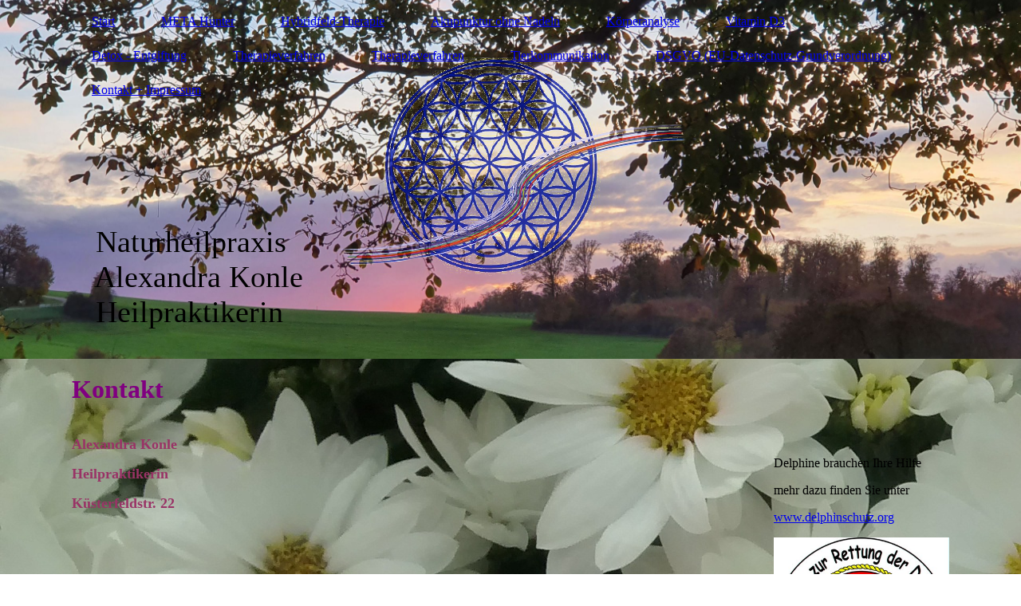

--- FILE ---
content_type: text/html; charset=utf-8
request_url: http://naturheilpraxis-konle.de/Kontakt-Impressum
body_size: 38433
content:
<!DOCTYPE html><html><head><meta http-equiv="Content-Type" content="text/html; charset=UTF-8"><title>Naturheilpraxis Alexandra Konle Heilpraktiker, Donauwörth - Kontakt + Impressum</title><meta name="description" content="Heilpraktiker - Donauwörth - Schmerztherapie - Schmerzen - Verletzungen - Arthrose - Akupunktur - Allergie - Allergiebehandlung - Heuschnupfen -Homöopathie - Spagyrik - Allgemeine osteopathische Behandlung -EM effektive Mikroorganismen"><meta name="keywords" content="Heilpraktiker - Donauwörth - Schmerztherapie - Schmerzen - Verletzungen - Arthrose - Akupuntur - Allergiebehandlung - Heuschnupfen - Homöopathie - Bachblüten - Spagyrik - allgemeine osteopathische Behandlung - EM effektive Mikroorganismen - Donauwörth"><link href="https://naturheilpraxis-konle.de/Kontakt-Impressum" rel="canonical"><meta content="Naturheilpraxis Alexandra Konle Heilpraktiker, Donauwörth - Kontakt + Impressum" property="og:title"><meta content="website" property="og:type"><meta content="https://naturheilpraxis-konle.de/Kontakt-Impressum" property="og:url"><script>
              window.beng = window.beng || {};
              window.beng.env = {
                language: "en",
                country: "US",
                mode: "deploy",
                context: "page",
                pageId: "000000610715",
                skeletonId: "",
                scope: "HTO01FLQDLII",
                isProtected: false,
                navigationText: "Kontakt + Impressum",
                instance: "1",
                common_prefix: "https://homepagedesigner.telekom.de",
                design_common: "https://homepagedesigner.telekom.de/beng/designs/",
                design_template: "oem/cm_dh_084",
                path_design: "https://homepagedesigner.telekom.de/beng/designs/data/oem/cm_dh_084/",
                path_res: "https://homepagedesigner.telekom.de/res/",
                path_bengres: "https://homepagedesigner.telekom.de/beng/res/",
                masterDomain: "",
                preferredDomain: "",
                preprocessHostingUri: function(uri) {
                  
                    return uri || "";
                  
                },
                hideEmptyAreas: false
              };
            </script><script xmlns="http://www.w3.org/1999/xhtml" src="https://homepagedesigner.telekom.de/cm4all-beng-proxy/beng-proxy.js">;</script><link xmlns="http://www.w3.org/1999/xhtml" rel="stylesheet" href="https://homepagedesigner.telekom.de/.cm4all/e/static/3rdparty/font-awesome/css/font-awesome.min.css"></link><link rel="stylesheet" type="text/css" href="//homepagedesigner.telekom.de/.cm4all/res/static/libcm4all-js-widget/3.89.7/css/widget-runtime.css"/>

<link rel="stylesheet" type="text/css" href="//homepagedesigner.telekom.de/.cm4all/res/static/beng-editor/5.3.130/css/deploy.css"/>

<link rel="stylesheet" type="text/css" href="//homepagedesigner.telekom.de/.cm4all/res/static/libcm4all-js-widget/3.89.7/css/slideshow-common.css"/>

<script src="//homepagedesigner.telekom.de/.cm4all/res/static/jquery-1.7/jquery.js">;</script><script src="//homepagedesigner.telekom.de/.cm4all/res/static/prototype-1.7.3/prototype.js">;</script><script src="//homepagedesigner.telekom.de/.cm4all/res/static/jslib/1.4.1/js/legacy.js">;</script><script src="//homepagedesigner.telekom.de/.cm4all/res/static/libcm4all-js-widget/3.89.7/js/widget-runtime.js">;</script>

<script src="//homepagedesigner.telekom.de/.cm4all/res/static/libcm4all-js-widget/3.89.7/js/slideshow-common.js">;</script>

<script src="//homepagedesigner.telekom.de/.cm4all/res/static/beng-editor/5.3.130/js/deploy.js">;</script>

<link href="https://homepagedesigner.telekom.de/.cm4all/designs/static/oem/cm_dh_084/1767916830.1273942/css/main.css" rel="stylesheet" type="text/css"><meta name="viewport" content="width=device-width, initial-scale=1, user-scalable=yes"><link href="https://homepagedesigner.telekom.de/.cm4all/designs/static/oem/cm_dh_084/1767916830.1273942/css/responsive.css" rel="stylesheet" type="text/css"><link href="https://homepagedesigner.telekom.de/.cm4all/designs/static/oem/cm_dh_084/1767916830.1273942/css/cm-templates-global-style.css" rel="stylesheet" type="text/css"><script type="text/javascript" src="https://homepagedesigner.telekom.de/.cm4all/designs/static/oem/cm_dh_084/1767916830.1273942/js/effects.js"></script><script type="text/javascript" src="https://homepagedesigner.telekom.de/.cm4all/designs/static/oem/cm_dh_084/1767916830.1273942/js/parallax.js"></script><script type="text/javascript" src="https://homepagedesigner.telekom.de/.cm4all/designs/static/oem/cm_dh_084/1767916830.1273942/js/cm_template-focus-point.js"></script><link href="/.cm4all/handler.php/vars.css?v=20240301115029" type="text/css" rel="stylesheet"><style type="text/css">.cm-logo {background-image: url("/.cm4all/uproc.php/0/.Die%20Blume%20des%20Lebens2.png/picture-1200?_=18737adaa88");
        background-position: 50% 50%;
background-size: auto auto;
background-repeat: no-repeat;
      }</style><script type="text/javascript">window.cmLogoWidgetId = "CM_cm4all_com_widgets_Logo_160868";
            window.cmLogoGetCommonWidget = function (){
                return new cm4all.Common.Widget({
            base    : "/Kontakt-Impressum",
            session : "",
            frame   : "",
            path    : "CM_cm4all_com_widgets_Logo_160868"
        })
            };
            window.logoConfiguration = {
                "cm-logo-x" : "50%",
        "cm-logo-y" : "50%",
        "cm-logo-v" : "2.0",
        "cm-logo-w" : "auto",
        "cm-logo-h" : "auto",
        "cm-logo-di" : "oem/cm_dh_084",
        "cm-logo-u" : "uro-service://",
        "cm-logo-k" : "%7B%22ticket%22%3A%22%22%2C%22serviceId%22%3A%220%22%2C%22locale%22%3A%22%22%2C%22path%22%3A%22%2F%22%2C%22name%22%3A%22Die%20Blume%20des%20Lebens2.png%22%2C%22origin%22%3A%22list%22%2C%22type%22%3A%22image%2Fpng%22%2C%22size%22%3A225591%2C%22width%22%3A606%2C%22height%22%3A850%2C%22duration%22%3A%22%22%2C%22rotation%22%3A%22%22%2C%22task%22%3A%22none%22%2C%22progress%22%3A%22none%22%2C%22result%22%3A%22ok%22%2C%22source%22%3A%22%22%2C%22start%22%3A%2218737adaa88%22%2C%22now%22%3A%221873c277e2b%22%2C%22_folder%22%3Atrue%2C%22_hidden%22%3Afalse%2C%22_hash%22%3A%22db38b071%22%2C%22_update%22%3A0%2C%22_media%22%3A%22image%22%2C%22_extension%22%3A%22%22%2C%22_xlate%22%3A%22Die%20Blume%20des%20Lebens2.png%22%2C%22_index%22%3A1%2C%22_selected%22%3Atrue%7D",
        "cm-logo-bc" : "",
        "cm-logo-ln" : "",
        "cm-logo-ln$" : "",
        "cm-logo-hi" : false
        ,
        _logoBaseUrl : "uro-service:\/\/",
        _logoPath : "%7B%22ticket%22%3A%22%22%2C%22serviceId%22%3A%220%22%2C%22locale%22%3A%22%22%2C%22path%22%3A%22%2F%22%2C%22name%22%3A%22Die%20Blume%20des%20Lebens2.png%22%2C%22origin%22%3A%22list%22%2C%22type%22%3A%22image%2Fpng%22%2C%22size%22%3A225591%2C%22width%22%3A606%2C%22height%22%3A850%2C%22duration%22%3A%22%22%2C%22rotation%22%3A%22%22%2C%22task%22%3A%22none%22%2C%22progress%22%3A%22none%22%2C%22result%22%3A%22ok%22%2C%22source%22%3A%22%22%2C%22start%22%3A%2218737adaa88%22%2C%22now%22%3A%221873c277e2b%22%2C%22_folder%22%3Atrue%2C%22_hidden%22%3Afalse%2C%22_hash%22%3A%22db38b071%22%2C%22_update%22%3A0%2C%22_media%22%3A%22image%22%2C%22_extension%22%3A%22%22%2C%22_xlate%22%3A%22Die%20Blume%20des%20Lebens2.png%22%2C%22_index%22%3A1%2C%22_selected%22%3Atrue%7D"
        };
          jQuery(document).ready(function() {
            var logoElement = jQuery(".cm-logo");
            logoElement.attr("role", "img");
            logoElement.attr("tabindex", "0");
            logoElement.attr("aria-label", "logo");
          });
        </script><link rel="icon" href="data:;base64,iVBORw0KGgo="/><style id="cm_table_styles"></style><style id="cm_background_queries">            @media(min-width: 100px), (min-resolution: 72dpi), (-webkit-min-device-pixel-ratio: 1) {.cm-background{background-image:url("/.cm4all/uproc.php/0/.Wei%C3%9Fe%20Blumen.jpg/picture-200?_=1873be8db68");}}@media(min-width: 100px), (min-resolution: 144dpi), (-webkit-min-device-pixel-ratio: 2) {.cm-background{background-image:url("/.cm4all/uproc.php/0/.Wei%C3%9Fe%20Blumen.jpg/picture-400?_=1873be8db68");}}@media(min-width: 200px), (min-resolution: 72dpi), (-webkit-min-device-pixel-ratio: 1) {.cm-background{background-image:url("/.cm4all/uproc.php/0/.Wei%C3%9Fe%20Blumen.jpg/picture-400?_=1873be8db68");}}@media(min-width: 200px), (min-resolution: 144dpi), (-webkit-min-device-pixel-ratio: 2) {.cm-background{background-image:url("/.cm4all/uproc.php/0/.Wei%C3%9Fe%20Blumen.jpg/picture-800?_=1873be8db68");}}@media(min-width: 400px), (min-resolution: 72dpi), (-webkit-min-device-pixel-ratio: 1) {.cm-background{background-image:url("/.cm4all/uproc.php/0/.Wei%C3%9Fe%20Blumen.jpg/picture-800?_=1873be8db68");}}@media(min-width: 400px), (min-resolution: 144dpi), (-webkit-min-device-pixel-ratio: 2) {.cm-background{background-image:url("/.cm4all/uproc.php/0/.Wei%C3%9Fe%20Blumen.jpg/picture-1200?_=1873be8db68");}}@media(min-width: 600px), (min-resolution: 72dpi), (-webkit-min-device-pixel-ratio: 1) {.cm-background{background-image:url("/.cm4all/uproc.php/0/.Wei%C3%9Fe%20Blumen.jpg/picture-1200?_=1873be8db68");}}@media(min-width: 600px), (min-resolution: 144dpi), (-webkit-min-device-pixel-ratio: 2) {.cm-background{background-image:url("/.cm4all/uproc.php/0/.Wei%C3%9Fe%20Blumen.jpg/picture-1600?_=1873be8db68");}}@media(min-width: 800px), (min-resolution: 72dpi), (-webkit-min-device-pixel-ratio: 1) {.cm-background{background-image:url("/.cm4all/uproc.php/0/.Wei%C3%9Fe%20Blumen.jpg/picture-1600?_=1873be8db68");}}@media(min-width: 800px), (min-resolution: 144dpi), (-webkit-min-device-pixel-ratio: 2) {.cm-background{background-image:url("/.cm4all/uproc.php/0/.Wei%C3%9Fe%20Blumen.jpg/picture-2600?_=1873be8db68");}}
</style><script type="application/x-cm4all-cookie-consent" data-code=""></script></head><body ondrop="return false;" class=" device-desktop cm-deploy cm-deploy-342 cm-deploy-4x"><div class="cm-background" data-cm-qa-bg="image"></div><div class="cm-background-video" data-cm-qa-bg="video"></div><div class="cm-background-effects" data-cm-qa-bg="effect"></div><div class="cm-templates-container"><header class="head_wrapper cm_can_be_empty"><div class="cm-template-keyvisual__media cm_can_be_empty cm-kv-0" id="keyvisual"></div><div class="inner_wrapper"><div class="cm_can_be_empty cm-logo" id="logo"></div><nav class="navigation_wrapper" id="cm_navigation"><ul id="cm_mainnavigation"><li id="cm_navigation_pid_2800434"><a title="Start" href="/Start" class="cm_anchor">Start</a></li><li id="cm_navigation_pid_1099346"><a title="META Hunter " href="/META-Hunter" class="cm_anchor">META Hunter </a></li><li id="cm_navigation_pid_4081866"><a title="Hybridfeld-Therapie" href="/Hybridfeld-Therapie" class="cm_anchor">Hybridfeld-Therapie</a></li><li id="cm_navigation_pid_1103884"><a title="Akupunktur ohne Nadeln" href="/Akupunktur-ohne-Nadeln" class="cm_anchor">Akupunktur ohne Nadeln</a></li><li id="cm_navigation_pid_3650826"><a title="Körperanalyse" href="/Koerperanalyse" class="cm_anchor">Körperanalyse</a></li><li id="cm_navigation_pid_2791264"><a title="Vitamin D3" href="/Vitamin-D3" class="cm_anchor">Vitamin D3</a></li><li id="cm_navigation_pid_608356"><a title="Detox - Entgiftung " href="/Detox-Entgiftung" class="cm_anchor">Detox - Entgiftung </a></li><li id="cm_navigation_pid_622435"><a title="Therapieverfahren" href="/Therapieverfahren" class="cm_anchor">Therapieverfahren</a></li><li id="cm_navigation_pid_611811"><a title="Therapieverfahren" href="/Therapieverfahren1/" class="cm_anchor">Therapieverfahren</a></li><li id="cm_navigation_pid_3010129"><a title="Tierkommunikation" href="/Tierkommunikation" class="cm_anchor">Tierkommunikation</a></li><li id="cm_navigation_pid_2801238"><a title="DSGVO (EU-Datenschutz-Grundverordnung)" href="/DSGVO-EU-Datenschutz-Grundverordnung" class="cm_anchor">DSGVO (EU-Datenschutz-Grundverordnung)</a></li><li id="cm_navigation_pid_610715" class="cm_current"><a title="Kontakt + Impressum" href="/Kontakt-Impressum" class="cm_anchor">Kontakt + Impressum</a></li></ul></nav></div><div class="title_wrapper cm-templates-title-container cm_can_be_empty" id="cm-templates-title-container"><div class="inner_wrapper"><div class="title cm_can_be_empty cm-templates-heading__title" id="title" style="visibility:visible;"><br>   <span style="color: #000000; font-size: xx-large;">Naturheilpraxis<br>   Alexandra Konle<br>   Heilpraktikerin</span></div><div class="subtitle cm_can_be_empty cm-templates-heading__subtitle" id="subtitle" style="visibility:visible;"> </div></div></div></header><div class="mobile_navigation inner_wrapper"><a href="javascript:void(0);"></a></div><div class="inner_wrapper content_wrapper"><div class="subnavigation_wrapper cm_with_forcesub" id="cm_subnavigation" style="display: none;"></div><main class="cm-template-content__main design_content content_main cm-templates-text" id="content_main" data-cm-hintable="yes"><h1><span style="color: #333333; font-size: x-large;"><span style="color: #800080; font-size: xx-large;">Kontakt</span> </span></h1><h1> </h1><p><span style="color: #993366; font-size: large;"><strong>Alexandra Konle</strong></span></p><p><span style="color: #993366; font-size: large;"><strong>Heilpraktikerin</strong></span></p><p><span style="color: #993366; font-size: large;"><strong>Küsterfeldstr. 22</strong></span></p><p> </p><p> </p><h1><span style="color: #993366;">86609 Donauwörth</span></h1><p> </p><h1><span style="color: #993366;">Telefon: 0906/70928595</span></h1><h1><span style="color: #993366;">Mobil: 0176/28848381</span></h1><h1><span style="color: #993366;">E-Mail: </span><a href="mailto:info@naturheilpraxis-konle.de" class="cm_anchor"><span style="color: #993366;">info@naturheilpraxis-konle.de</span></a></h1><p> </p><div class="clearFloating" style="clear:both;height: 0px; width: auto;"></div><div id="widgetcontainer_CM_cm4all_com_widgets_PhotoToi_202405" class="
				    cm_widget_block
					cm_widget cm4all_com_widgets_PhotoToi cm_widget_block_center" style="width:460px; max-width:100%; height:388px; "><div class="cm_widget_anchor"><a name="CM_cm4all_com_widgets_PhotoToi_202405" id="widgetanchor_CM_cm4all_com_widgets_PhotoToi_202405"><!--cm4all.com.widgets.PhotoToi--></a></div><img title="" alt="" src="//homepagedesigner.telekom.de/imageprocessor/processor.cls/CM/cm4all/com/widgets/PhotoToi/202405/1348ef6f4df/scale_1200_0%3Bdonotenlarge/1348ef6f4df" style="display:block;border:0px;" width="100%" onerror="this.style.display = 'none';" /><p style="margin-top: 0.5em;text-align:left;"><span style="font-size: 90%;" class="cm-image-caption">Ein Baum für neue Lebenskraft</span></p></div><p> </p><h2> </h2><h2><span style="color: #000000; font-size: large; font-weight: normal;"><strong>Wichtige Hinweise</strong></span></h2><p><span style="font-size: large;"> </span></p><p style="text-align: left;"><span style="font-size: large;"><span style="color: #000000; font-size: 13.33px;"><strong>Die Inhalte dieser Homepage sind zur Information bestimmt und werden mit </strong></span><span style="color: #000000; font-size: 13.33px;"><strong>größtmöglicher Sorgfalt erstellt. Für Richtigkeit, Vollständigkeit und Aktualität der Inhalte wird keine Gewähr übernommen.</strong></span></span></p><p style="text-align: left;"> </p><p> </p><p><span style="font-family: Calibri; color: #000000;"><strong><span style="font-size: medium;">Allgemeine Datenschutzerklärung<br></span><span style="font-size: medium;">Durch die Nutzung meiner Website erklären Sie sich mit der Erhebung,Verarbeitung und Nutzung von Daten gemäß der nachfolgenden Beschreibung einverstanden. Meine Website kann grundsätzlich ohne Registrierung besuchtwerden. Dabei werden Daten wie beispielsweise aufgerufene Seiten bzw. Namen der abgerufenen Datei, Datum und Uhrzeit zu statistischen Zwecken auf dem Servergespeichert, ohne dass diese Daten unmittelbar auf Ihre Person bezogen werden.Personenbezogene Daten, insbesondere Name, Adresse oder E-Mail-Adresse werden soweit möglich auf freiwilliger Basis erhoben. Ohne Ihre Einwilligung erfolgtkeine Weitergabe der Daten an Dritte.</span></strong></span></p><p><span style="font-size: large;"> </span></p><p> </p><p><span style="font-size: large;"><span style="color: #000000; font-size: 13.33px;"><strong>Alle </strong></span><span style="color: #000000; font-size: 13.33px;"><strong>erstellten Bilder, Grafiken und Texte unterliegen dem Urheberrecht und dürfen </strong></span><span style="color: #000000; font-size: 13.33px;"><strong>nur mit Genehmigung verwendet werden.</strong></span></span></p><p><span style="font-size: large;"> </span></p><h2><span style="color: #000000; font-size: 13.33px;"><strong>Haftungsausschluß</strong></span></h2><p><span style="font-size: large;"> </span></p><p><span style="font-size: large;"><span style="color: #000000; font-size: 13.33px;"><strong>Die </strong></span><span style="color: #000000; font-size: 13.33px;"><strong>Naturheilpraxis Alexandra </strong></span><span style="color: #000000; font-size: 13.33px;"><strong>Konle übernimmt keine Haftung.</strong></span></span></p><p><span style="font-size: large;"><span style="color: #000000; font-size: 13.33px;"><strong>Ich </strong></span><span style="color: #000000; font-size: 13.33px;"><strong>weiße Sie darauf hin, dass ich keinerlei </strong></span><span style="color: #000000; font-size: 13.33px;"><strong>Haftung übernehme, für Verluste oder Schäden die in Verbindung mit meiner </strong></span><span style="color: #000000; font-size: 13.33px;"><strong>Homepage entstehen und für Inhalte der aufgeführten Links.</strong></span></span></p><p><span style="font-size: large;"> </span></p><p> </p><div id="cm_bottom_clearer" style="clear: both;" contenteditable="false"></div></main><div class="sidebar_wrapper cm-templates-sidebar-one cm_can_be_empty"><aside class="sidebar cm_can_be_empty" id="widgetbar_site_1" data-cm-hintable="yes"><p> </p><p> </p><p> </p><p><span style="font-family: Tahoma;">Delphine brauchen Ihre Hilfe</span></p><p><span style="font-family: Tahoma;">mehr dazu finden Sie unter</span></p><p><span style="font-family: Tahoma;"><a href="http://www.delphinschutz.org" target="_blank" rel="noreferrer noopener" class="cm_anchor">www.delphinschutz.org</a></span></p><div id="widgetcontainer_CMTOI_cm4all_com_widgets_PhotoToi_15195710" class="
				    cm_widget_block
					cm_widget cm4all_com_widgets_PhotoToi cm_widget_block_center" style="width:100%; max-width:100%; "><div class="cm_widget_anchor"><a name="CMTOI_cm4all_com_widgets_PhotoToi_15195710" id="widgetanchor_CMTOI_cm4all_com_widgets_PhotoToi_15195710"><!--cm4all.com.widgets.PhotoToi--></a></div><img title="" alt="" src="//homepagedesigner.telekom.de/imageprocessor/processor.cls/CMTOI/cm4all/com/widgets/PhotoToi/15/19/57/10/1505bf7a357/scale_378_0%3Bdonotenlarge/1505bf7a357" style="display:block;border:0px;" width="100%" onerror="this.style.display = 'none';" /></div></aside><aside class="sidebar cm_can_be_empty" id="widgetbar_page_1" data-cm-hintable="yes"><div id="widgetcontainer_CMTOI_cm4all_com_widgets_PhotoToi_11618236" class="
				    cm_widget_block
					cm_widget cm4all_com_widgets_PhotoToi cm_widget_block_center" style="width:165px; max-width:100%; height:172px; "><div class="cm_widget_anchor"><a name="CMTOI_cm4all_com_widgets_PhotoToi_11618236" id="widgetanchor_CMTOI_cm4all_com_widgets_PhotoToi_11618236"><!--cm4all.com.widgets.PhotoToi--></a></div><img title="" alt="" src="//homepagedesigner.telekom.de/imageprocessor/processor.cls/CMTOI/cm4all/com/widgets/PhotoToi/11/61/82/36/13db6b358d4/scale_1200_0%3Bdonotenlarge/13db6b358d4" style="display:block;border:0px;" width="100%" onerror="this.style.display = 'none';" /><p style="margin-top: 0.5em;text-align:left;"><span style="font-size: 90%;" class="cm-image-caption">geboren 1969 in Donauwörth, verheiratet, 2 Kinder</span></p></div><p> </p></aside><aside class="sidebar cm_can_be_empty" id="widgetbar_site_2" data-cm-hintable="yes"><p> </p><p> </p><p> </p><p> </p><p> </p><p> <br><br> </p></aside><aside class="sidebar cm_can_be_empty" id="widgetbar_page_2" data-cm-hintable="yes"><div id="widgetcontainer_CMTOI_cm4all_com_widgets_PhotoToi_14893680" class="
				    cm_widget_block
					cm_widget cm4all_com_widgets_PhotoToi cm_widget_block_center" style="width:100%; max-width:100%; "><div class="cm_widget_anchor"><a name="CMTOI_cm4all_com_widgets_PhotoToi_14893680" id="widgetanchor_CMTOI_cm4all_com_widgets_PhotoToi_14893680"><!--cm4all.com.widgets.PhotoToi--></a></div><img title="" alt="" src="//homepagedesigner.telekom.de/imageprocessor/processor.cls/CMTOI/cm4all/com/widgets/PhotoToi/14/89/36/80/14e71a9ef90/scale_1200_0%3Bdonotenlarge/14e71a9ef90" style="display:block;border:0px;" width="100%" onerror="this.style.display = 'none';" /></div><div id="widgetcontainer_CMTOI_cm4all_com_widgets_PhotoToi_14893685" class="
				    cm_widget_block
					cm_widget cm4all_com_widgets_PhotoToi cm_widget_block_center" style="width:100%; max-width:100%; "><div class="cm_widget_anchor"><a name="CMTOI_cm4all_com_widgets_PhotoToi_14893685" id="widgetanchor_CMTOI_cm4all_com_widgets_PhotoToi_14893685"><!--cm4all.com.widgets.PhotoToi--></a></div><img title="" alt="" src="//homepagedesigner.telekom.de/imageprocessor/processor.cls/CMTOI/cm4all/com/widgets/PhotoToi/14/89/36/85/14eb98b3762/scale_1200_0%3Bdonotenlarge/14eb98b3762" style="display:block;border:0px;" width="100%" onerror="this.style.display = 'none';" /></div><div id="widgetcontainer_CMTOI_cm4all_com_widgets_PhotoToi_14937432" class="
				    cm_widget_block
					cm_widget cm4all_com_widgets_PhotoToi cm_widget_block_center" style="width:100%; max-width:100%; "><div class="cm_widget_anchor"><a name="CMTOI_cm4all_com_widgets_PhotoToi_14937432" id="widgetanchor_CMTOI_cm4all_com_widgets_PhotoToi_14937432"><!--cm4all.com.widgets.PhotoToi--></a></div><img title="" alt="" src="//homepagedesigner.telekom.de/imageprocessor/processor.cls/CMTOI/cm4all/com/widgets/PhotoToi/14/93/74/32/14eb98cf096/scale_1200_0%3Bdonotenlarge/14eb98cf096" style="display:block;border:0px;" width="100%" onerror="this.style.display = 'none';" /></div><p> </p><div id="widgetcontainer_CMTOI_cm4all_com_widgets_PhotoToi_14893763" class="
				    cm_widget_block
					cm_widget cm4all_com_widgets_PhotoToi cm_widget_block_center" style="width:100%; max-width:100%; "><div class="cm_widget_anchor"><a name="CMTOI_cm4all_com_widgets_PhotoToi_14893763" id="widgetanchor_CMTOI_cm4all_com_widgets_PhotoToi_14893763"><!--cm4all.com.widgets.PhotoToi--></a></div><img title="" alt="" src="//homepagedesigner.telekom.de/imageprocessor/processor.cls/CMTOI/cm4all/com/widgets/PhotoToi/14/89/37/63/14eb98c3a43/scale_1200_0%3Bdonotenlarge/14eb98c3a43" style="display:block;border:0px;" width="100%" onerror="this.style.display = 'none';" /></div><p> </p><p> </p></aside></div></div><div class="footer_wrapper cm-templates-footer cm_can_be_empty"><footer class="inner_wrapper cm_can_be_empty" id="footer" data-cm-hintable="yes">© Naturheilpraxis Alexandra Konle, Heilpraktikerin, 86609 Donauwörth</footer><br><br><i class="fa fa-angle-double-up scroll-up"> </i></div></div><script type="text/javascript" src="https://homepagedesigner.telekom.de/.cm4all/designs/static/oem/cm_dh_084/1767916830.1273942/js/cm-templates-global-script.js"></script><div class="cm_widget_anchor"><a name="TKOMSI_cm4all_com_widgets_CookiePolicy_20545835" id="widgetanchor_TKOMSI_cm4all_com_widgets_CookiePolicy_20545835"><!--cm4all.com.widgets.CookiePolicy--></a></div><div style="display:none" class="cm-wp-container cm4all-cookie-policy-placeholder-template"><div class="cm-wp-header"><h4 class="cm-wp-header__headline">Externe Inhalte</h4><p class="cm-wp-header__text">Die an dieser Stelle vorgesehenen Inhalte können aufgrund Ihrer aktuellen <a class="cm-wp-header__link" href="#" onclick="openCookieSettings();return false;">Cookie-Einstellungen</a> nicht angezeigt werden.</p></div><div class="cm-wp-content"><div class="cm-wp-content__control"><label aria-checked="false" role="switch" tabindex="0" class="cm-wp-content-switcher"><input tabindex="-1" type="checkbox" class="cm-wp-content-switcher__checkbox" /><span class="cm-wp-content-switcher__label">Drittanbieter-Inhalte</span></label></div><p class="cm-wp-content__text">Diese Webseite bietet möglicherweise Inhalte oder Funktionalitäten an, die von Drittanbietern eigenverantwortlich zur Verfügung gestellt werden. Diese Drittanbieter können eigene Cookies setzen, z.B. um die Nutzeraktivität zu verfolgen oder ihre Angebote zu personalisieren und zu optimieren.</p></div></div><div aria-labelledby="cookieSettingsDialogTitle" role="dialog" style="position: fixed;" class="cm-cookie-container cm-hidden" id="cookieSettingsDialog"><div class="cm-cookie-header"><h4 id="cookieSettingsDialogTitle" class="cm-cookie-header__headline">Cookie-Einstellungen</h4><div autofocus="autofocus" tabindex="0" role="button" class="cm-cookie-header__close-button" title="Schließen"></div></div><div aria-describedby="cookieSettingsDialogContent" class="cm-cookie-content"><p id="cookieSettingsDialogContent" class="cm-cookie-content__text">Diese Webseite verwendet Cookies, um Besuchern ein optimales Nutzererlebnis zu bieten. Bestimmte Inhalte von Drittanbietern werden nur angezeigt, wenn die entsprechende Option aktiviert ist. Die Datenverarbeitung kann dann auch in einem Drittland erfolgen. Weitere Informationen hierzu in der Datenschutzerklärung.</p><div class="cm-cookie-content__controls"><div class="cm-cookie-controls-container"><div class="cm-cookie-controls cm-cookie-controls--essential"><div class="cm-cookie-flex-wrapper"><label aria-details="cookieSettingsEssentialDetails" aria-labelledby="cookieSettingsEssentialLabel" aria-checked="true" role="switch" tabindex="0" class="cm-cookie-switch-wrapper"><input tabindex="-1" id="cookieSettingsEssential" type="checkbox" disabled="disabled" checked="checked" /><span></span></label><div class="cm-cookie-expand-wrapper"><span id="cookieSettingsEssentialLabel">Technisch notwendige</span><div tabindex="0" aria-controls="cookieSettingsEssentialDetails" aria-expanded="false" role="button" class="cm-cookie-content-expansion-button" title="Erweitern / Zuklappen"></div></div></div><div class="cm-cookie-content-expansion-text" id="cookieSettingsEssentialDetails">Diese Cookies sind zum Betrieb der Webseite notwendig, z.B. zum Schutz vor Hackerangriffen und zur Gewährleistung eines konsistenten und der Nachfrage angepassten Erscheinungsbilds der Seite.</div></div><div class="cm-cookie-controls cm-cookie-controls--statistic"><div class="cm-cookie-flex-wrapper"><label aria-details="cookieSettingsStatisticsDetails" aria-labelledby="cookieSettingsStatisticsLabel" aria-checked="false" role="switch" tabindex="0" class="cm-cookie-switch-wrapper"><input tabindex="-1" id="cookieSettingsStatistics" type="checkbox" /><span></span></label><div class="cm-cookie-expand-wrapper"><span id="cookieSettingsStatisticsLabel">Analytische</span><div tabindex="0" aria-controls="cookieSettingsStatisticsDetails" aria-expanded="false" role="button" class="cm-cookie-content-expansion-button" title="Erweitern / Zuklappen"></div></div></div><div class="cm-cookie-content-expansion-text" id="cookieSettingsStatisticsDetails">Diese Cookies werden verwendet, um das Nutzererlebnis weiter zu optimieren. Hierunter fallen auch Statistiken, die dem Webseitenbetreiber von Drittanbietern zur Verfügung gestellt werden, sowie die Ausspielung von personalisierter Werbung durch die Nachverfolgung der Nutzeraktivität über verschiedene Webseiten.</div></div><div class="cm-cookie-controls cm-cookie-controls--third-party"><div class="cm-cookie-flex-wrapper"><label aria-details="cookieSettingsThirdpartyDetails" aria-labelledby="cookieSettingsThirdpartyLabel" aria-checked="false" role="switch" tabindex="0" class="cm-cookie-switch-wrapper"><input tabindex="-1" id="cookieSettingsThirdparty" type="checkbox" /><span></span></label><div class="cm-cookie-expand-wrapper"><span id="cookieSettingsThirdpartyLabel">Drittanbieter-Inhalte</span><div tabindex="0" aria-controls="cookieSettingsThirdpartyDetails" aria-expanded="false" role="button" class="cm-cookie-content-expansion-button" title="Erweitern / Zuklappen"></div></div></div><div class="cm-cookie-content-expansion-text" id="cookieSettingsThirdpartyDetails">Diese Webseite bietet möglicherweise Inhalte oder Funktionalitäten an, die von Drittanbietern eigenverantwortlich zur Verfügung gestellt werden. Diese Drittanbieter können eigene Cookies setzen, z.B. um die Nutzeraktivität zu verfolgen oder ihre Angebote zu personalisieren und zu optimieren.</div></div></div><div class="cm-cookie-content-button"><div tabindex="0" role="button" onclick="rejectAllCookieTypes(); setTimeout(saveCookieSettings, 400);" class="cm-cookie-button cm-cookie-content-button--reject-all"><span>Ablehnen</span></div><div tabindex="0" role="button" onclick="selectAllCookieTypes(); setTimeout(saveCookieSettings, 400);" class="cm-cookie-button cm-cookie-content-button--accept-all"><span>Alle akzeptieren</span></div><div tabindex="0" role="button" onclick="saveCookieSettings();" class="cm-cookie-button cm-cookie-content-button--save"><span>Speichern</span></div></div></div></div><div class="cm-cookie-footer"><a rel="noreferrer noopener nofollow" target="_blank" href="https://homepagedesigner.telekom.de/.cm4all/s/cookiepolicy?rid=1000003&amp;lc=de_DE" class="cm-cookie-footer__link"></a></div></div><script type="text/javascript">
      Common.loadCss("/.cm4all/widgetres.php/cm4all.com.widgets.CookiePolicy/show.css?v=3.3.29");
    </script><script data-tracking="true" data-cookie-settings-enabled="true" src="https://homepagedesigner.telekom.de/.cm4all/widgetres.php/cm4all.com.widgets.CookiePolicy/show.js?v=3.3.29" defer="defer" id="cookieSettingsScript"></script><noscript ><div style="position:absolute;bottom:0;" id="statdiv"><img alt="" height="1" width="1" src="https://homepagedesigner.telekom.de/.cm4all/_pixel.img?site=1636334-D5kpNSvL&amp;page=pid_610715&amp;path=%2FKontakt-Impressum&amp;nt=Kontakt+%2B+Impressum"/></div></noscript><script  type="text/javascript">//<![CDATA[
            document.body.insertAdjacentHTML('beforeend', '<div style="position:absolute;bottom:0;" id="statdiv"><img alt="" height="1" width="1" src="https://homepagedesigner.telekom.de/.cm4all/_pixel.img?site=1636334-D5kpNSvL&amp;page=pid_610715&amp;path=%2FKontakt-Impressum&amp;nt=Kontakt+%2B+Impressum&amp;domain='+escape(document.location.hostname)+'&amp;ref='+escape(document.referrer)+'"/></div>');
        //]]></script><div style="display: none;" id="keyvisualWidgetVideosContainer"></div><style type="text/css">.cm-kv-0-1 {
background-position: 90.2591592824491% 66.07142857142857%;
background-repeat: no-repeat;
}
.cm-kv-0-2 {
background-position: center;
background-repeat: no-repeat;
}
            @media(min-width: 100px), (min-resolution: 72dpi), (-webkit-min-device-pixel-ratio: 1) {.cm-kv-0-1{background-image:url("/.cm4all/uproc.php/0/.20221101_165458.jpg/picture-200?_=1873c322138");}}@media(min-width: 100px), (min-resolution: 144dpi), (-webkit-min-device-pixel-ratio: 2) {.cm-kv-0-1{background-image:url("/.cm4all/uproc.php/0/.20221101_165458.jpg/picture-400?_=1873c322138");}}@media(min-width: 200px), (min-resolution: 72dpi), (-webkit-min-device-pixel-ratio: 1) {.cm-kv-0-1{background-image:url("/.cm4all/uproc.php/0/.20221101_165458.jpg/picture-400?_=1873c322138");}}@media(min-width: 200px), (min-resolution: 144dpi), (-webkit-min-device-pixel-ratio: 2) {.cm-kv-0-1{background-image:url("/.cm4all/uproc.php/0/.20221101_165458.jpg/picture-800?_=1873c322138");}}@media(min-width: 400px), (min-resolution: 72dpi), (-webkit-min-device-pixel-ratio: 1) {.cm-kv-0-1{background-image:url("/.cm4all/uproc.php/0/.20221101_165458.jpg/picture-800?_=1873c322138");}}@media(min-width: 400px), (min-resolution: 144dpi), (-webkit-min-device-pixel-ratio: 2) {.cm-kv-0-1{background-image:url("/.cm4all/uproc.php/0/.20221101_165458.jpg/picture-1200?_=1873c322138");}}@media(min-width: 600px), (min-resolution: 72dpi), (-webkit-min-device-pixel-ratio: 1) {.cm-kv-0-1{background-image:url("/.cm4all/uproc.php/0/.20221101_165458.jpg/picture-1200?_=1873c322138");}}@media(min-width: 600px), (min-resolution: 144dpi), (-webkit-min-device-pixel-ratio: 2) {.cm-kv-0-1{background-image:url("/.cm4all/uproc.php/0/.20221101_165458.jpg/picture-1600?_=1873c322138");}}@media(min-width: 800px), (min-resolution: 72dpi), (-webkit-min-device-pixel-ratio: 1) {.cm-kv-0-1{background-image:url("/.cm4all/uproc.php/0/.20221101_165458.jpg/picture-1600?_=1873c322138");}}@media(min-width: 800px), (min-resolution: 144dpi), (-webkit-min-device-pixel-ratio: 2) {.cm-kv-0-1{background-image:url("/.cm4all/uproc.php/0/.20221101_165458.jpg/picture-2600?_=1873c322138");}}
            @media(min-width: 100px), (min-resolution: 72dpi), (-webkit-min-device-pixel-ratio: 1) {.cm-kv-0-2{background-image:url("/.cm4all/uproc.php/0/.20221101_165458.jpg/picture-200?_=1873c31e153");}}@media(min-width: 100px), (min-resolution: 144dpi), (-webkit-min-device-pixel-ratio: 2) {.cm-kv-0-2{background-image:url("/.cm4all/uproc.php/0/.20221101_165458.jpg/picture-400?_=1873c31e153");}}@media(min-width: 200px), (min-resolution: 72dpi), (-webkit-min-device-pixel-ratio: 1) {.cm-kv-0-2{background-image:url("/.cm4all/uproc.php/0/.20221101_165458.jpg/picture-400?_=1873c31e153");}}@media(min-width: 200px), (min-resolution: 144dpi), (-webkit-min-device-pixel-ratio: 2) {.cm-kv-0-2{background-image:url("/.cm4all/uproc.php/0/.20221101_165458.jpg/picture-800?_=1873c31e153");}}@media(min-width: 400px), (min-resolution: 72dpi), (-webkit-min-device-pixel-ratio: 1) {.cm-kv-0-2{background-image:url("/.cm4all/uproc.php/0/.20221101_165458.jpg/picture-800?_=1873c31e153");}}@media(min-width: 400px), (min-resolution: 144dpi), (-webkit-min-device-pixel-ratio: 2) {.cm-kv-0-2{background-image:url("/.cm4all/uproc.php/0/.20221101_165458.jpg/picture-1200?_=1873c31e153");}}@media(min-width: 600px), (min-resolution: 72dpi), (-webkit-min-device-pixel-ratio: 1) {.cm-kv-0-2{background-image:url("/.cm4all/uproc.php/0/.20221101_165458.jpg/picture-1200?_=1873c31e153");}}@media(min-width: 600px), (min-resolution: 144dpi), (-webkit-min-device-pixel-ratio: 2) {.cm-kv-0-2{background-image:url("/.cm4all/uproc.php/0/.20221101_165458.jpg/picture-1600?_=1873c31e153");}}@media(min-width: 800px), (min-resolution: 72dpi), (-webkit-min-device-pixel-ratio: 1) {.cm-kv-0-2{background-image:url("/.cm4all/uproc.php/0/.20221101_165458.jpg/picture-1600?_=1873c31e153");}}@media(min-width: 800px), (min-resolution: 144dpi), (-webkit-min-device-pixel-ratio: 2) {.cm-kv-0-2{background-image:url("/.cm4all/uproc.php/0/.20221101_165458.jpg/picture-2600?_=1873c31e153");}}
</style><style type="text/css">
			#keyvisual {
				overflow: hidden;
			}
			.kv-video-wrapper {
				width: 100%;
				height: 100%;
				position: relative;
			}
			</style><script type="text/javascript">
				jQuery(document).ready(function() {
					function moveTempVideos(slideshow, isEditorMode) {
						var videosContainer = document.getElementById('keyvisualWidgetVideosContainer');
						if (videosContainer) {
							while (videosContainer.firstChild) {
								var div = videosContainer.firstChild;
								var divPosition = div.className.substring('cm-kv-0-tempvideo-'.length);
								if (isEditorMode && parseInt(divPosition) > 1) {
									break;
								}
								videosContainer.removeChild(div);
								if (div.nodeType == Node.ELEMENT_NODE) {
									var pos = '';
									if (slideshow) {
										pos = '-' + divPosition;
									}
									var kv = document.querySelector('.cm-kv-0' + pos);
									if (kv) {
										if (!slideshow) {
											var wrapperDiv = document.createElement("div"); 
											wrapperDiv.setAttribute("class", "kv-video-wrapper");
											kv.insertBefore(wrapperDiv, kv.firstChild);
											kv = wrapperDiv;
										}
										while (div.firstChild) {
											kv.appendChild(div.firstChild);
										}
										if (!slideshow) {
											break;
										}
									}
								}
							}
						}
					}

					function kvClickAction(mode, href) {
						if (mode == 'internal') {
							if (!window.top.syntony || !/_home$/.test(window.top.syntony.bifmState)) {
								window.location.href = href;
							}
						} else if (mode == 'external') {
							var a = document.createElement('a');
							a.href = href;
							a.target = '_blank';
							a.rel = 'noreferrer noopener';
							a.click();
						}
					}

					var keyvisualElement = jQuery("[cm_type=keyvisual]");
					if(keyvisualElement.length == 0){
						keyvisualElement = jQuery("#keyvisual");
					}
					if(keyvisualElement.length == 0){
						keyvisualElement = jQuery("[class~=cm-kv-0]");
					}
				
						keyvisualElement.attr("role", "img");
						keyvisualElement.attr("tabindex", "0");
						keyvisualElement.attr("aria-label", "hauptgrafik");
					
					cm4all.slides.createHTML(keyvisualElement, [
						
				'<div class="cm-kv-0-1 cm-slides-addon" style="width:100%;height:100%;"></div>'
			,
				'<div class="cm-kv-0-2 cm-slides-addon" style="width:100%;height:100%;"></div>'
			
					]);
					moveTempVideos(true, false);
					cm4all.slides.createInstance(keyvisualElement, {
						effect : "cycleHorizontal",
						effectDuration : 1,
						imageDuration : 3,
						showProgress : true,
						showArrows : false,
						showDots : false
					});
					cm4all.slides.instance.onShow = function(slide) {
						var video = slide.querySelector("video");
						if (video) {
							video.play();
						}
					};
					cm4all.slides.instance.onHide = function(slide) {
						var video = slide.querySelector("video");
						if (video) {
							video.pause();
							video.currentTime = 0;
						}
					};
					var imageRing = cm4all.slides.instance.imageRing;
					
					var firstSlide = imageRing && imageRing._array[0];
					
					if (firstSlide) {
						var firstVideo = firstSlide.querySelector("video");
						if (firstVideo) {
							firstVideo.play();
						}
					}
				
			});
		</script></body></html>
